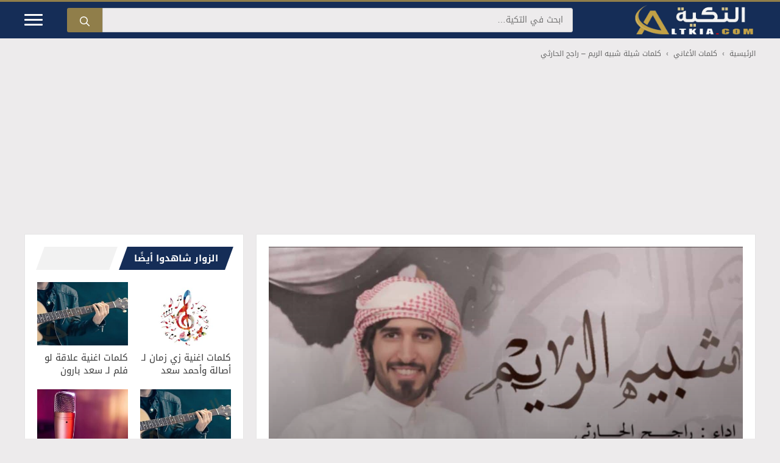

--- FILE ---
content_type: text/html; charset=utf-8
request_url: https://www.google.com/recaptcha/api2/aframe
body_size: 268
content:
<!DOCTYPE HTML><html><head><meta http-equiv="content-type" content="text/html; charset=UTF-8"></head><body><script nonce="suGSQO-VI_cURM72sYKc4A">/** Anti-fraud and anti-abuse applications only. See google.com/recaptcha */ try{var clients={'sodar':'https://pagead2.googlesyndication.com/pagead/sodar?'};window.addEventListener("message",function(a){try{if(a.source===window.parent){var b=JSON.parse(a.data);var c=clients[b['id']];if(c){var d=document.createElement('img');d.src=c+b['params']+'&rc='+(localStorage.getItem("rc::a")?sessionStorage.getItem("rc::b"):"");window.document.body.appendChild(d);sessionStorage.setItem("rc::e",parseInt(sessionStorage.getItem("rc::e")||0)+1);localStorage.setItem("rc::h",'1769008369896');}}}catch(b){}});window.parent.postMessage("_grecaptcha_ready", "*");}catch(b){}</script></body></html>